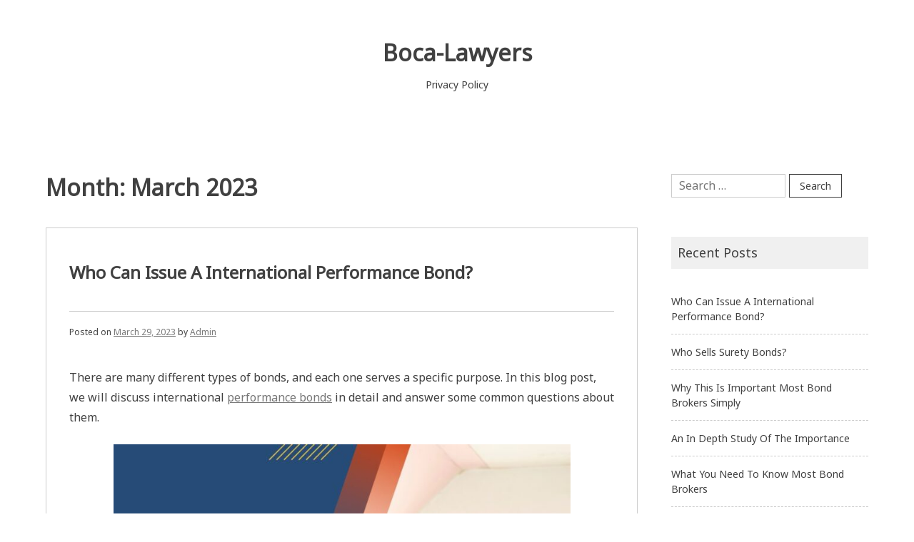

--- FILE ---
content_type: text/html; charset=UTF-8
request_url: https://boca-lawyers.com/2023/03/
body_size: 10108
content:
<!doctype html><html lang="en-US"><head><meta charset="UTF-8"><link rel="preconnect" href="https://fonts.gstatic.com/" crossorigin /><meta name="viewport" content="width=device-width, initial-scale=1"><link rel="profile" href="https://gmpg.org/xfn/11"><title>March 2023 &#8211; Boca-Lawyers</title><meta name='robots' content='max-image-preview:large' /><style>img:is([sizes="auto" i], [sizes^="auto," i]) { contain-intrinsic-size: 3000px 1500px }</style><link rel='dns-prefetch' href='//fonts.googleapis.com' /><link rel="alternate" type="application/rss+xml" title="Boca-Lawyers &raquo; Feed" href="https://boca-lawyers.com/feed/" /><link rel="alternate" type="application/rss+xml" title="Boca-Lawyers &raquo; Comments Feed" href="https://boca-lawyers.com/comments/feed/" /> <script>WebFontConfig={google:{families:["Noto Sans:400:latin-ext","Material Icons"]}};if ( typeof WebFont === "object" && typeof WebFont.load === "function" ) { WebFont.load( WebFontConfig ); }</script><script data-optimized="1" src="https://boca-lawyers.com/wp-content/plugins/litespeed-cache/assets/js/webfontloader.min.js"></script><link data-optimized="2" rel="stylesheet" href="https://boca-lawyers.com/wp-content/litespeed/css/9d6d2dc1bab54cb441f5e229d9a3b461.css?ver=2bda9" /><style id='classic-theme-styles-inline-css' type='text/css'>/*! This file is auto-generated */
.wp-block-button__link{color:#fff;background-color:#32373c;border-radius:9999px;box-shadow:none;text-decoration:none;padding:calc(.667em + 2px) calc(1.333em + 2px);font-size:1.125em}.wp-block-file__button{background:#32373c;color:#fff;text-decoration:none}</style><style id='global-styles-inline-css' type='text/css'>:root{--wp--preset--aspect-ratio--square: 1;--wp--preset--aspect-ratio--4-3: 4/3;--wp--preset--aspect-ratio--3-4: 3/4;--wp--preset--aspect-ratio--3-2: 3/2;--wp--preset--aspect-ratio--2-3: 2/3;--wp--preset--aspect-ratio--16-9: 16/9;--wp--preset--aspect-ratio--9-16: 9/16;--wp--preset--color--black: #000000;--wp--preset--color--cyan-bluish-gray: #abb8c3;--wp--preset--color--white: #ffffff;--wp--preset--color--pale-pink: #f78da7;--wp--preset--color--vivid-red: #cf2e2e;--wp--preset--color--luminous-vivid-orange: #ff6900;--wp--preset--color--luminous-vivid-amber: #fcb900;--wp--preset--color--light-green-cyan: #7bdcb5;--wp--preset--color--vivid-green-cyan: #00d084;--wp--preset--color--pale-cyan-blue: #8ed1fc;--wp--preset--color--vivid-cyan-blue: #0693e3;--wp--preset--color--vivid-purple: #9b51e0;--wp--preset--gradient--vivid-cyan-blue-to-vivid-purple: linear-gradient(135deg,rgba(6,147,227,1) 0%,rgb(155,81,224) 100%);--wp--preset--gradient--light-green-cyan-to-vivid-green-cyan: linear-gradient(135deg,rgb(122,220,180) 0%,rgb(0,208,130) 100%);--wp--preset--gradient--luminous-vivid-amber-to-luminous-vivid-orange: linear-gradient(135deg,rgba(252,185,0,1) 0%,rgba(255,105,0,1) 100%);--wp--preset--gradient--luminous-vivid-orange-to-vivid-red: linear-gradient(135deg,rgba(255,105,0,1) 0%,rgb(207,46,46) 100%);--wp--preset--gradient--very-light-gray-to-cyan-bluish-gray: linear-gradient(135deg,rgb(238,238,238) 0%,rgb(169,184,195) 100%);--wp--preset--gradient--cool-to-warm-spectrum: linear-gradient(135deg,rgb(74,234,220) 0%,rgb(151,120,209) 20%,rgb(207,42,186) 40%,rgb(238,44,130) 60%,rgb(251,105,98) 80%,rgb(254,248,76) 100%);--wp--preset--gradient--blush-light-purple: linear-gradient(135deg,rgb(255,206,236) 0%,rgb(152,150,240) 100%);--wp--preset--gradient--blush-bordeaux: linear-gradient(135deg,rgb(254,205,165) 0%,rgb(254,45,45) 50%,rgb(107,0,62) 100%);--wp--preset--gradient--luminous-dusk: linear-gradient(135deg,rgb(255,203,112) 0%,rgb(199,81,192) 50%,rgb(65,88,208) 100%);--wp--preset--gradient--pale-ocean: linear-gradient(135deg,rgb(255,245,203) 0%,rgb(182,227,212) 50%,rgb(51,167,181) 100%);--wp--preset--gradient--electric-grass: linear-gradient(135deg,rgb(202,248,128) 0%,rgb(113,206,126) 100%);--wp--preset--gradient--midnight: linear-gradient(135deg,rgb(2,3,129) 0%,rgb(40,116,252) 100%);--wp--preset--font-size--small: 13px;--wp--preset--font-size--medium: 20px;--wp--preset--font-size--large: 36px;--wp--preset--font-size--x-large: 42px;--wp--preset--spacing--20: 0.44rem;--wp--preset--spacing--30: 0.67rem;--wp--preset--spacing--40: 1rem;--wp--preset--spacing--50: 1.5rem;--wp--preset--spacing--60: 2.25rem;--wp--preset--spacing--70: 3.38rem;--wp--preset--spacing--80: 5.06rem;--wp--preset--shadow--natural: 6px 6px 9px rgba(0, 0, 0, 0.2);--wp--preset--shadow--deep: 12px 12px 50px rgba(0, 0, 0, 0.4);--wp--preset--shadow--sharp: 6px 6px 0px rgba(0, 0, 0, 0.2);--wp--preset--shadow--outlined: 6px 6px 0px -3px rgba(255, 255, 255, 1), 6px 6px rgba(0, 0, 0, 1);--wp--preset--shadow--crisp: 6px 6px 0px rgba(0, 0, 0, 1);}:where(.is-layout-flex){gap: 0.5em;}:where(.is-layout-grid){gap: 0.5em;}body .is-layout-flex{display: flex;}.is-layout-flex{flex-wrap: wrap;align-items: center;}.is-layout-flex > :is(*, div){margin: 0;}body .is-layout-grid{display: grid;}.is-layout-grid > :is(*, div){margin: 0;}:where(.wp-block-columns.is-layout-flex){gap: 2em;}:where(.wp-block-columns.is-layout-grid){gap: 2em;}:where(.wp-block-post-template.is-layout-flex){gap: 1.25em;}:where(.wp-block-post-template.is-layout-grid){gap: 1.25em;}.has-black-color{color: var(--wp--preset--color--black) !important;}.has-cyan-bluish-gray-color{color: var(--wp--preset--color--cyan-bluish-gray) !important;}.has-white-color{color: var(--wp--preset--color--white) !important;}.has-pale-pink-color{color: var(--wp--preset--color--pale-pink) !important;}.has-vivid-red-color{color: var(--wp--preset--color--vivid-red) !important;}.has-luminous-vivid-orange-color{color: var(--wp--preset--color--luminous-vivid-orange) !important;}.has-luminous-vivid-amber-color{color: var(--wp--preset--color--luminous-vivid-amber) !important;}.has-light-green-cyan-color{color: var(--wp--preset--color--light-green-cyan) !important;}.has-vivid-green-cyan-color{color: var(--wp--preset--color--vivid-green-cyan) !important;}.has-pale-cyan-blue-color{color: var(--wp--preset--color--pale-cyan-blue) !important;}.has-vivid-cyan-blue-color{color: var(--wp--preset--color--vivid-cyan-blue) !important;}.has-vivid-purple-color{color: var(--wp--preset--color--vivid-purple) !important;}.has-black-background-color{background-color: var(--wp--preset--color--black) !important;}.has-cyan-bluish-gray-background-color{background-color: var(--wp--preset--color--cyan-bluish-gray) !important;}.has-white-background-color{background-color: var(--wp--preset--color--white) !important;}.has-pale-pink-background-color{background-color: var(--wp--preset--color--pale-pink) !important;}.has-vivid-red-background-color{background-color: var(--wp--preset--color--vivid-red) !important;}.has-luminous-vivid-orange-background-color{background-color: var(--wp--preset--color--luminous-vivid-orange) !important;}.has-luminous-vivid-amber-background-color{background-color: var(--wp--preset--color--luminous-vivid-amber) !important;}.has-light-green-cyan-background-color{background-color: var(--wp--preset--color--light-green-cyan) !important;}.has-vivid-green-cyan-background-color{background-color: var(--wp--preset--color--vivid-green-cyan) !important;}.has-pale-cyan-blue-background-color{background-color: var(--wp--preset--color--pale-cyan-blue) !important;}.has-vivid-cyan-blue-background-color{background-color: var(--wp--preset--color--vivid-cyan-blue) !important;}.has-vivid-purple-background-color{background-color: var(--wp--preset--color--vivid-purple) !important;}.has-black-border-color{border-color: var(--wp--preset--color--black) !important;}.has-cyan-bluish-gray-border-color{border-color: var(--wp--preset--color--cyan-bluish-gray) !important;}.has-white-border-color{border-color: var(--wp--preset--color--white) !important;}.has-pale-pink-border-color{border-color: var(--wp--preset--color--pale-pink) !important;}.has-vivid-red-border-color{border-color: var(--wp--preset--color--vivid-red) !important;}.has-luminous-vivid-orange-border-color{border-color: var(--wp--preset--color--luminous-vivid-orange) !important;}.has-luminous-vivid-amber-border-color{border-color: var(--wp--preset--color--luminous-vivid-amber) !important;}.has-light-green-cyan-border-color{border-color: var(--wp--preset--color--light-green-cyan) !important;}.has-vivid-green-cyan-border-color{border-color: var(--wp--preset--color--vivid-green-cyan) !important;}.has-pale-cyan-blue-border-color{border-color: var(--wp--preset--color--pale-cyan-blue) !important;}.has-vivid-cyan-blue-border-color{border-color: var(--wp--preset--color--vivid-cyan-blue) !important;}.has-vivid-purple-border-color{border-color: var(--wp--preset--color--vivid-purple) !important;}.has-vivid-cyan-blue-to-vivid-purple-gradient-background{background: var(--wp--preset--gradient--vivid-cyan-blue-to-vivid-purple) !important;}.has-light-green-cyan-to-vivid-green-cyan-gradient-background{background: var(--wp--preset--gradient--light-green-cyan-to-vivid-green-cyan) !important;}.has-luminous-vivid-amber-to-luminous-vivid-orange-gradient-background{background: var(--wp--preset--gradient--luminous-vivid-amber-to-luminous-vivid-orange) !important;}.has-luminous-vivid-orange-to-vivid-red-gradient-background{background: var(--wp--preset--gradient--luminous-vivid-orange-to-vivid-red) !important;}.has-very-light-gray-to-cyan-bluish-gray-gradient-background{background: var(--wp--preset--gradient--very-light-gray-to-cyan-bluish-gray) !important;}.has-cool-to-warm-spectrum-gradient-background{background: var(--wp--preset--gradient--cool-to-warm-spectrum) !important;}.has-blush-light-purple-gradient-background{background: var(--wp--preset--gradient--blush-light-purple) !important;}.has-blush-bordeaux-gradient-background{background: var(--wp--preset--gradient--blush-bordeaux) !important;}.has-luminous-dusk-gradient-background{background: var(--wp--preset--gradient--luminous-dusk) !important;}.has-pale-ocean-gradient-background{background: var(--wp--preset--gradient--pale-ocean) !important;}.has-electric-grass-gradient-background{background: var(--wp--preset--gradient--electric-grass) !important;}.has-midnight-gradient-background{background: var(--wp--preset--gradient--midnight) !important;}.has-small-font-size{font-size: var(--wp--preset--font-size--small) !important;}.has-medium-font-size{font-size: var(--wp--preset--font-size--medium) !important;}.has-large-font-size{font-size: var(--wp--preset--font-size--large) !important;}.has-x-large-font-size{font-size: var(--wp--preset--font-size--x-large) !important;}
:where(.wp-block-post-template.is-layout-flex){gap: 1.25em;}:where(.wp-block-post-template.is-layout-grid){gap: 1.25em;}
:where(.wp-block-columns.is-layout-flex){gap: 2em;}:where(.wp-block-columns.is-layout-grid){gap: 2em;}
:root :where(.wp-block-pullquote){font-size: 1.5em;line-height: 1.6;}</style><link rel="https://api.w.org/" href="https://boca-lawyers.com/wp-json/" /><link rel="EditURI" type="application/rsd+xml" title="RSD" href="https://boca-lawyers.com/xmlrpc.php?rsd" /><meta name="generator" content="WordPress 6.8.3" /></head><body data-rsssl=1 class="archive date wp-theme-noto-simple hfeed"><div id="page" class="site">
<a class="skip-link screen-reader-text" href="#content">Skip to content</a><header id="masthead" class="site-header"><div class="container"><div class="site-branding"><p class="site-title"><a href="https://boca-lawyers.com/" rel="home">Boca-Lawyers</a></p></div><div class="header-image"></div><nav id="site-navigation" class="main-navigation">
<button class="menu-toggle" aria-controls="primary-menu" aria-expanded="false">
<i class="material-icons open">menu</i>
<i class="material-icons close">close</i>
</button><div id="primary-menu" class="menu"><ul><li class="page_item page-item-3"><a href="https://boca-lawyers.com/privacy-policy/">Privacy Policy</a></li></ul></div></nav></div></header><div id="content" class="site-content"><div class="container"><div id="primary" class="content-area"><main id="main" class="site-main"><header class="page-header"><h1 class="page-title">Month: <span>March 2023</span></h1></header><article id="post-56" class="post-56 post type-post status-publish format-standard hentry category-articles"><header class="entry-header"><h2 class="entry-title"><i class="material-icons sticky-icon">bookmark_border</i><a href="https://boca-lawyers.com/who-can-issue-a-international-performance-bond/" rel="bookmark">Who Can Issue A International Performance Bond?</a></h2><div class="entry-meta">
<span class="posted-on">Posted on <a href="https://boca-lawyers.com/who-can-issue-a-international-performance-bond/" rel="bookmark"><time class="entry-date published updated" datetime="2023-03-29T07:06:18+00:00">March 29, 2023</time></a></span><span class="byline"> by <span class="author vcard"><a class="url fn n" href="https://boca-lawyers.com/author/2boca-la7/">Admin</a></span></span></div></header><div class="entry-content"><p>There are many different types of bonds, and each one serves a specific purpose. In this blog post, we will discuss international <a href="https://boca-lawyers.com/what-you-need-to-know-most-bond-brokers/" target="_blank" rel="noopener">performance bonds</a> in detail and answer some common questions about them.</p><p><img data-lazyloaded="1" src="[data-uri]" fetchpriority="high" decoding="async" class="aligncenter size-large wp-image-58" data-src="https://boca-lawyers.com/wp-content/uploads/2023/03/Who-Can-Issue-A-International-Performance-Bond-1024x1024.jpg" alt="Who Can Issue A International Performance Bond? - An international contractor. Contractor wearing a hard hat at the constructed house." width="640" height="640" data-srcset="https://boca-lawyers.com/wp-content/uploads/2023/03/Who-Can-Issue-A-International-Performance-Bond-1024x1024.jpg 1024w, https://boca-lawyers.com/wp-content/uploads/2023/03/Who-Can-Issue-A-International-Performance-Bond-300x300.jpg 300w, https://boca-lawyers.com/wp-content/uploads/2023/03/Who-Can-Issue-A-International-Performance-Bond-150x150.jpg 150w, https://boca-lawyers.com/wp-content/uploads/2023/03/Who-Can-Issue-A-International-Performance-Bond-768x768.jpg 768w, https://boca-lawyers.com/wp-content/uploads/2023/03/Who-Can-Issue-A-International-Performance-Bond.jpg 1080w" data-sizes="(max-width: 640px) 100vw, 640px" /><noscript><img fetchpriority="high" decoding="async" class="aligncenter size-large wp-image-58" src="https://boca-lawyers.com/wp-content/uploads/2023/03/Who-Can-Issue-A-International-Performance-Bond-1024x1024.jpg" alt="Who Can Issue A International Performance Bond? - An international contractor. Contractor wearing a hard hat at the constructed house." width="640" height="640" srcset="https://boca-lawyers.com/wp-content/uploads/2023/03/Who-Can-Issue-A-International-Performance-Bond-1024x1024.jpg 1024w, https://boca-lawyers.com/wp-content/uploads/2023/03/Who-Can-Issue-A-International-Performance-Bond-300x300.jpg 300w, https://boca-lawyers.com/wp-content/uploads/2023/03/Who-Can-Issue-A-International-Performance-Bond-150x150.jpg 150w, https://boca-lawyers.com/wp-content/uploads/2023/03/Who-Can-Issue-A-International-Performance-Bond-768x768.jpg 768w, https://boca-lawyers.com/wp-content/uploads/2023/03/Who-Can-Issue-A-International-Performance-Bond.jpg 1080w" sizes="(max-width: 640px) 100vw, 640px" /></noscript></p><h1>What is an International Performance Bond?</h1><p>An International Performance Bond is a type of guarantee issued by an insurance company or surety company to protect against potential financial losses resulting from the non-performance of a contractor. This bond guarantees that the contractor will fulfill their contractual obligations, including timely payment for goods and services rendered. It ensures that the customer will receive all services agreed upon in the contract and that the contractor will compensate the customer for any losses caused by their failures.</p><h2>How Do International Performance Bonds Work?</h2><p>International performance bonds are used to provide financial protection for parties involved in international business <a href="https://boca-lawyers.com/who-sells-surety-bonds/" target="_blank" rel="noopener">contracts</a>. The bond is a guarantee that an international contractor will fulfill its contractual obligations and deliver according to the agreed-upon terms of the agreement. If the contractor fails to meet their obligations, then the beneficiary of the bond can make a claim against it and receive financial compensation for any losses incurred.</p><h3>How to Apply for an International Performance Bond?</h3><p>Applying for an international performance bond is a complex process and requires careful consideration of your company&#8217;s specific needs. To begin, you should determine the type of bond that best suits your business and its financial requirements. Depending on your situation, you may need to apply for both a surety bond and/or a performance bond.</p><h4>Where to obtain International Performance Bonds?</h4><p>International Performance Bonds are issued by surety companies, banks, or other government-backed entities to guarantee that a contractor will fulfill their contractual obligations. These bonds can be obtained in many countries through surety companies and banks, as well as through the export credit agencies of certain governments.</p><h5>Requirements of International Performance Bonds?</h5><p>In order to be valid, an IPB must meet the requirements set out by the governing body in the country where the contract is being conducted. This can include but is not limited to providing a clear definition of obligations under the contract; outlining what constitutes a breach of the contract; specifying any remedies for breach of contract; and outlining how disputes will be resolved.</p><p>In addition to these legal requirements, an IPB must also include a provision for the contractor to post collateral as security for performance. This can include cash deposits, letters of credit, or government-issued bonds. The collateral amount is determined by the client and should reflect the value of the contract and any additional exposure that may be incurred as a result of non-performance.</p><p>Finally, the IPB should provide for regular and ongoing monitoring of compliance with contract terms to ensure that performance is being met. This monitoring can take the form of periodic audits or reviews by an independent third party to verify that standards are being met. Regular reporting of findings should also be included in the IPB to <a href="https://boca-lawyers.com/an-in-depth-study-of-the-importance/" target="_blank" rel="noopener">ensure</a> that the client is kept informed of any issues or potential risks.</p><h6>What are the risks of International Performance Bonds?</h6><p>There are also some potential risks related to international performance bonds. If the contractor fails to adhere to contractual obligations, it can be difficult for the beneficiary to recover any losses through international courts. The process can be expensive and time-consuming. Furthermore, there is a risk that the beneficiary may not receive full compensation if they are unable to prove their case in court. Lastly, it is important to consider political stability in case of any disputes, as changes in government can make legal proceedings particularly difficult.</p><h4>Where to use International Performance Bonds?</h4><p>International Performance Bonds (IPBs) is a type of <a href="https://boca-lawyers.com/why-this-is-important-most-bond-brokers-simply/" target="_blank" rel="noopener">surety bond</a> used to guarantee the performance and completion of international construction projects. IPBs are commonly used by contracting parties in foreign countries where there is a higher risk of non-performance due to language or cultural barriers. By providing financial protection for both the contractor and the customer, IPBs provide an effective way to reduce risk and ensure the completion of the project.</p><h5>What is the cost of International Performance Bonds?</h5><p>Generally, the cost of International Performance Bonds depends on the surety’s risk assessment. The rate of these bonds is usually a percentage of the total project cost and can range from 1% to 5%. In some cases, where there is a high degree of risk or multiple parties involved, rates may be higher. It&#8217;s important to get quotes from multiple surety companies to find the best price and terms. Additionally, these bonds may require a down payment that is typically 5-10% of the total project cost, depending on the size and complexity of the job. The final cost will depend on many factors such as the creditworthiness of the principal and guarantor, length of term, type of bond, and other conditions. Ultimately, the cost of International Performance Bonds reflects the risk assumed by the surety company.</p></div><footer class="entry-footer">
<span class="cat-links">Posted in <a href="https://boca-lawyers.com/category/articles/" rel="category tag">Articles</a></span><span class="comments-link"><a href="https://boca-lawyers.com/who-can-issue-a-international-performance-bond/#respond">Leave a Comment<span class="screen-reader-text"> on Who Can Issue A International Performance Bond?</span></a></span></footer></article></main></div><aside id="secondary" class="widget-area"><section id="search-2" class="widget widget_search"><form role="search" method="get" class="search-form" action="https://boca-lawyers.com/">
<label>
<span class="screen-reader-text">Search for:</span>
<input type="search" class="search-field" placeholder="Search &hellip;" value="" name="s" />
</label>
<input type="submit" class="search-submit" value="Search" /></form></section><section id="recent-posts-2" class="widget widget_recent_entries"><h2 class="widget-title">Recent Posts</h2><ul><li>
<a href="https://boca-lawyers.com/who-can-issue-a-international-performance-bond/">Who Can Issue A International Performance Bond?</a></li><li>
<a href="https://boca-lawyers.com/who-sells-surety-bonds/">Who Sells Surety Bonds?</a></li><li>
<a href="https://boca-lawyers.com/why-this-is-important-most-bond-brokers-simply/">Why This Is Important Most Bond Brokers Simply</a></li><li>
<a href="https://boca-lawyers.com/an-in-depth-study-of-the-importance/">An In Depth Study Of The Importance</a></li><li>
<a href="https://boca-lawyers.com/what-you-need-to-know-most-bond-brokers/">What You Need To Know Most Bond Brokers</a></li></ul></section><section id="categories-2" class="widget widget_categories"><h2 class="widget-title">Categories</h2><ul><li class="cat-item cat-item-2"><a href="https://boca-lawyers.com/category/articles/">Articles</a></li></ul></section><section id="archives-2" class="widget widget_archive"><h2 class="widget-title">Archives</h2><ul><li><a href='https://boca-lawyers.com/2023/03/' aria-current="page">March 2023</a></li><li><a href='https://boca-lawyers.com/2022/09/'>September 2022</a></li><li><a href='https://boca-lawyers.com/2020/09/'>September 2020</a></li><li><a href='https://boca-lawyers.com/2020/08/'>August 2020</a></li><li><a href='https://boca-lawyers.com/2020/07/'>July 2020</a></li><li><a href='https://boca-lawyers.com/2020/06/'>June 2020</a></li><li><a href='https://boca-lawyers.com/2020/05/'>May 2020</a></li><li><a href='https://boca-lawyers.com/2020/04/'>April 2020</a></li></ul></section></aside></div></div><footer id="colophon" class="site-footer"><div class="container">
<a id="back-to-top" href="#page"><i class="material-icons">keyboard_arrow_up</i></a><div class="site-info">
Theme: <a href="https://wordpress.org/themes/noto-simple/">Noto Simple</a></div></div></footer></div> <script type="speculationrules">{"prefetch":[{"source":"document","where":{"and":[{"href_matches":"\/*"},{"not":{"href_matches":["\/wp-*.php","\/wp-admin\/*","\/wp-content\/uploads\/*","\/wp-content\/*","\/wp-content\/plugins\/*","\/wp-content\/themes\/noto-simple\/*","\/*\\?(.+)"]}},{"not":{"selector_matches":"a[rel~=\"nofollow\"]"}},{"not":{"selector_matches":".no-prefetch, .no-prefetch a"}}]},"eagerness":"conservative"}]}</script> <script data-optimized="1" type="text/javascript" src="https://boca-lawyers.com/wp-content/litespeed/js/b2c0dae8757f46626cc28c007ad168c8.js?ver=168c8" id="noto-simple-navigation-js"></script> <script data-optimized="1" type="text/javascript" src="https://boca-lawyers.com/wp-content/litespeed/js/81b1d5ac1cdc2b70750fb4f1ec6a95e3.js?ver=a95e3" id="noto-simple-skip-link-focus-fix-js"></script> <script data-optimized="1" type="text/javascript" src="https://boca-lawyers.com/wp-content/litespeed/js/7797de926a4f39d7f9de518c8947dd72.js?ver=7dd72" id="noto-simple-smooth-scroll-js"></script> <script data-optimized="1" type="text/javascript" src="https://boca-lawyers.com/wp-content/litespeed/js/f87be281aa35057ee4ff0c307edfae48.js?ver=fae48" id="noto-simple-main-js"></script> <script type="text/javascript" id="icwp-wpsf-notbot-js-extra">/*  */
var shield_vars_notbot = {"strings":{"select_action":"Please select an action to perform.","are_you_sure":"Are you sure?","absolutely_sure":"Are you absolutely sure?"},"comps":{"notbot":{"ajax":{"not_bot":{"action":"shield_action","ex":"capture_not_bot","exnonce":"c743bbefc6","ajaxurl":"https:\/\/boca-lawyers.com\/wp-admin\/admin-ajax.php","_wpnonce":"82155d3076","_rest_url":"https:\/\/boca-lawyers.com\/wp-json\/shield\/v1\/action\/capture_not_bot?exnonce=c743bbefc6&_wpnonce=82155d3076"}},"flags":{"skip":false,"required":true}}}};
/*  */</script> <script data-optimized="1" type="text/javascript" src="https://boca-lawyers.com/wp-content/litespeed/js/1eb87eef7623a79428c9be5a2f901900.js?ver=01900" id="icwp-wpsf-notbot-js"></script> <script data-no-optimize="1">window.lazyLoadOptions=Object.assign({},{threshold:300},window.lazyLoadOptions||{});!function(t,e){"object"==typeof exports&&"undefined"!=typeof module?module.exports=e():"function"==typeof define&&define.amd?define(e):(t="undefined"!=typeof globalThis?globalThis:t||self).LazyLoad=e()}(this,function(){"use strict";function e(){return(e=Object.assign||function(t){for(var e=1;e<arguments.length;e++){var n,a=arguments[e];for(n in a)Object.prototype.hasOwnProperty.call(a,n)&&(t[n]=a[n])}return t}).apply(this,arguments)}function o(t){return e({},at,t)}function l(t,e){return t.getAttribute(gt+e)}function c(t){return l(t,vt)}function s(t,e){return function(t,e,n){e=gt+e;null!==n?t.setAttribute(e,n):t.removeAttribute(e)}(t,vt,e)}function i(t){return s(t,null),0}function r(t){return null===c(t)}function u(t){return c(t)===_t}function d(t,e,n,a){t&&(void 0===a?void 0===n?t(e):t(e,n):t(e,n,a))}function f(t,e){et?t.classList.add(e):t.className+=(t.className?" ":"")+e}function _(t,e){et?t.classList.remove(e):t.className=t.className.replace(new RegExp("(^|\\s+)"+e+"(\\s+|$)")," ").replace(/^\s+/,"").replace(/\s+$/,"")}function g(t){return t.llTempImage}function v(t,e){!e||(e=e._observer)&&e.unobserve(t)}function b(t,e){t&&(t.loadingCount+=e)}function p(t,e){t&&(t.toLoadCount=e)}function n(t){for(var e,n=[],a=0;e=t.children[a];a+=1)"SOURCE"===e.tagName&&n.push(e);return n}function h(t,e){(t=t.parentNode)&&"PICTURE"===t.tagName&&n(t).forEach(e)}function a(t,e){n(t).forEach(e)}function m(t){return!!t[lt]}function E(t){return t[lt]}function I(t){return delete t[lt]}function y(e,t){var n;m(e)||(n={},t.forEach(function(t){n[t]=e.getAttribute(t)}),e[lt]=n)}function L(a,t){var o;m(a)&&(o=E(a),t.forEach(function(t){var e,n;e=a,(t=o[n=t])?e.setAttribute(n,t):e.removeAttribute(n)}))}function k(t,e,n){f(t,e.class_loading),s(t,st),n&&(b(n,1),d(e.callback_loading,t,n))}function A(t,e,n){n&&t.setAttribute(e,n)}function O(t,e){A(t,rt,l(t,e.data_sizes)),A(t,it,l(t,e.data_srcset)),A(t,ot,l(t,e.data_src))}function w(t,e,n){var a=l(t,e.data_bg_multi),o=l(t,e.data_bg_multi_hidpi);(a=nt&&o?o:a)&&(t.style.backgroundImage=a,n=n,f(t=t,(e=e).class_applied),s(t,dt),n&&(e.unobserve_completed&&v(t,e),d(e.callback_applied,t,n)))}function x(t,e){!e||0<e.loadingCount||0<e.toLoadCount||d(t.callback_finish,e)}function M(t,e,n){t.addEventListener(e,n),t.llEvLisnrs[e]=n}function N(t){return!!t.llEvLisnrs}function z(t){if(N(t)){var e,n,a=t.llEvLisnrs;for(e in a){var o=a[e];n=e,o=o,t.removeEventListener(n,o)}delete t.llEvLisnrs}}function C(t,e,n){var a;delete t.llTempImage,b(n,-1),(a=n)&&--a.toLoadCount,_(t,e.class_loading),e.unobserve_completed&&v(t,n)}function R(i,r,c){var l=g(i)||i;N(l)||function(t,e,n){N(t)||(t.llEvLisnrs={});var a="VIDEO"===t.tagName?"loadeddata":"load";M(t,a,e),M(t,"error",n)}(l,function(t){var e,n,a,o;n=r,a=c,o=u(e=i),C(e,n,a),f(e,n.class_loaded),s(e,ut),d(n.callback_loaded,e,a),o||x(n,a),z(l)},function(t){var e,n,a,o;n=r,a=c,o=u(e=i),C(e,n,a),f(e,n.class_error),s(e,ft),d(n.callback_error,e,a),o||x(n,a),z(l)})}function T(t,e,n){var a,o,i,r,c;t.llTempImage=document.createElement("IMG"),R(t,e,n),m(c=t)||(c[lt]={backgroundImage:c.style.backgroundImage}),i=n,r=l(a=t,(o=e).data_bg),c=l(a,o.data_bg_hidpi),(r=nt&&c?c:r)&&(a.style.backgroundImage='url("'.concat(r,'")'),g(a).setAttribute(ot,r),k(a,o,i)),w(t,e,n)}function G(t,e,n){var a;R(t,e,n),a=e,e=n,(t=Et[(n=t).tagName])&&(t(n,a),k(n,a,e))}function D(t,e,n){var a;a=t,(-1<It.indexOf(a.tagName)?G:T)(t,e,n)}function S(t,e,n){var a;t.setAttribute("loading","lazy"),R(t,e,n),a=e,(e=Et[(n=t).tagName])&&e(n,a),s(t,_t)}function V(t){t.removeAttribute(ot),t.removeAttribute(it),t.removeAttribute(rt)}function j(t){h(t,function(t){L(t,mt)}),L(t,mt)}function F(t){var e;(e=yt[t.tagName])?e(t):m(e=t)&&(t=E(e),e.style.backgroundImage=t.backgroundImage)}function P(t,e){var n;F(t),n=e,r(e=t)||u(e)||(_(e,n.class_entered),_(e,n.class_exited),_(e,n.class_applied),_(e,n.class_loading),_(e,n.class_loaded),_(e,n.class_error)),i(t),I(t)}function U(t,e,n,a){var o;n.cancel_on_exit&&(c(t)!==st||"IMG"===t.tagName&&(z(t),h(o=t,function(t){V(t)}),V(o),j(t),_(t,n.class_loading),b(a,-1),i(t),d(n.callback_cancel,t,e,a)))}function $(t,e,n,a){var o,i,r=(i=t,0<=bt.indexOf(c(i)));s(t,"entered"),f(t,n.class_entered),_(t,n.class_exited),o=t,i=a,n.unobserve_entered&&v(o,i),d(n.callback_enter,t,e,a),r||D(t,n,a)}function q(t){return t.use_native&&"loading"in HTMLImageElement.prototype}function H(t,o,i){t.forEach(function(t){return(a=t).isIntersecting||0<a.intersectionRatio?$(t.target,t,o,i):(e=t.target,n=t,a=o,t=i,void(r(e)||(f(e,a.class_exited),U(e,n,a,t),d(a.callback_exit,e,n,t))));var e,n,a})}function B(e,n){var t;tt&&!q(e)&&(n._observer=new IntersectionObserver(function(t){H(t,e,n)},{root:(t=e).container===document?null:t.container,rootMargin:t.thresholds||t.threshold+"px"}))}function J(t){return Array.prototype.slice.call(t)}function K(t){return t.container.querySelectorAll(t.elements_selector)}function Q(t){return c(t)===ft}function W(t,e){return e=t||K(e),J(e).filter(r)}function X(e,t){var n;(n=K(e),J(n).filter(Q)).forEach(function(t){_(t,e.class_error),i(t)}),t.update()}function t(t,e){var n,a,t=o(t);this._settings=t,this.loadingCount=0,B(t,this),n=t,a=this,Y&&window.addEventListener("online",function(){X(n,a)}),this.update(e)}var Y="undefined"!=typeof window,Z=Y&&!("onscroll"in window)||"undefined"!=typeof navigator&&/(gle|ing|ro)bot|crawl|spider/i.test(navigator.userAgent),tt=Y&&"IntersectionObserver"in window,et=Y&&"classList"in document.createElement("p"),nt=Y&&1<window.devicePixelRatio,at={elements_selector:".lazy",container:Z||Y?document:null,threshold:300,thresholds:null,data_src:"src",data_srcset:"srcset",data_sizes:"sizes",data_bg:"bg",data_bg_hidpi:"bg-hidpi",data_bg_multi:"bg-multi",data_bg_multi_hidpi:"bg-multi-hidpi",data_poster:"poster",class_applied:"applied",class_loading:"litespeed-loading",class_loaded:"litespeed-loaded",class_error:"error",class_entered:"entered",class_exited:"exited",unobserve_completed:!0,unobserve_entered:!1,cancel_on_exit:!0,callback_enter:null,callback_exit:null,callback_applied:null,callback_loading:null,callback_loaded:null,callback_error:null,callback_finish:null,callback_cancel:null,use_native:!1},ot="src",it="srcset",rt="sizes",ct="poster",lt="llOriginalAttrs",st="loading",ut="loaded",dt="applied",ft="error",_t="native",gt="data-",vt="ll-status",bt=[st,ut,dt,ft],pt=[ot],ht=[ot,ct],mt=[ot,it,rt],Et={IMG:function(t,e){h(t,function(t){y(t,mt),O(t,e)}),y(t,mt),O(t,e)},IFRAME:function(t,e){y(t,pt),A(t,ot,l(t,e.data_src))},VIDEO:function(t,e){a(t,function(t){y(t,pt),A(t,ot,l(t,e.data_src))}),y(t,ht),A(t,ct,l(t,e.data_poster)),A(t,ot,l(t,e.data_src)),t.load()}},It=["IMG","IFRAME","VIDEO"],yt={IMG:j,IFRAME:function(t){L(t,pt)},VIDEO:function(t){a(t,function(t){L(t,pt)}),L(t,ht),t.load()}},Lt=["IMG","IFRAME","VIDEO"];return t.prototype={update:function(t){var e,n,a,o=this._settings,i=W(t,o);{if(p(this,i.length),!Z&&tt)return q(o)?(e=o,n=this,i.forEach(function(t){-1!==Lt.indexOf(t.tagName)&&S(t,e,n)}),void p(n,0)):(t=this._observer,o=i,t.disconnect(),a=t,void o.forEach(function(t){a.observe(t)}));this.loadAll(i)}},destroy:function(){this._observer&&this._observer.disconnect(),K(this._settings).forEach(function(t){I(t)}),delete this._observer,delete this._settings,delete this.loadingCount,delete this.toLoadCount},loadAll:function(t){var e=this,n=this._settings;W(t,n).forEach(function(t){v(t,e),D(t,n,e)})},restoreAll:function(){var e=this._settings;K(e).forEach(function(t){P(t,e)})}},t.load=function(t,e){e=o(e);D(t,e)},t.resetStatus=function(t){i(t)},t}),function(t,e){"use strict";function n(){e.body.classList.add("litespeed_lazyloaded")}function a(){console.log("[LiteSpeed] Start Lazy Load"),o=new LazyLoad(Object.assign({},t.lazyLoadOptions||{},{elements_selector:"[data-lazyloaded]",callback_finish:n})),i=function(){o.update()},t.MutationObserver&&new MutationObserver(i).observe(e.documentElement,{childList:!0,subtree:!0,attributes:!0})}var o,i;t.addEventListener?t.addEventListener("load",a,!1):t.attachEvent("onload",a)}(window,document);</script><script defer src="https://static.cloudflareinsights.com/beacon.min.js/vcd15cbe7772f49c399c6a5babf22c1241717689176015" integrity="sha512-ZpsOmlRQV6y907TI0dKBHq9Md29nnaEIPlkf84rnaERnq6zvWvPUqr2ft8M1aS28oN72PdrCzSjY4U6VaAw1EQ==" data-cf-beacon='{"version":"2024.11.0","token":"9caa21a78a124c45b71bf80a8bc56d6d","r":1,"server_timing":{"name":{"cfCacheStatus":true,"cfEdge":true,"cfExtPri":true,"cfL4":true,"cfOrigin":true,"cfSpeedBrain":true},"location_startswith":null}}' crossorigin="anonymous"></script>
</body></html>
<!-- Page optimized by LiteSpeed Cache @2026-01-17 12:21:31 -->

<!-- Page cached by LiteSpeed Cache 7.7 on 2026-01-17 12:21:31 -->